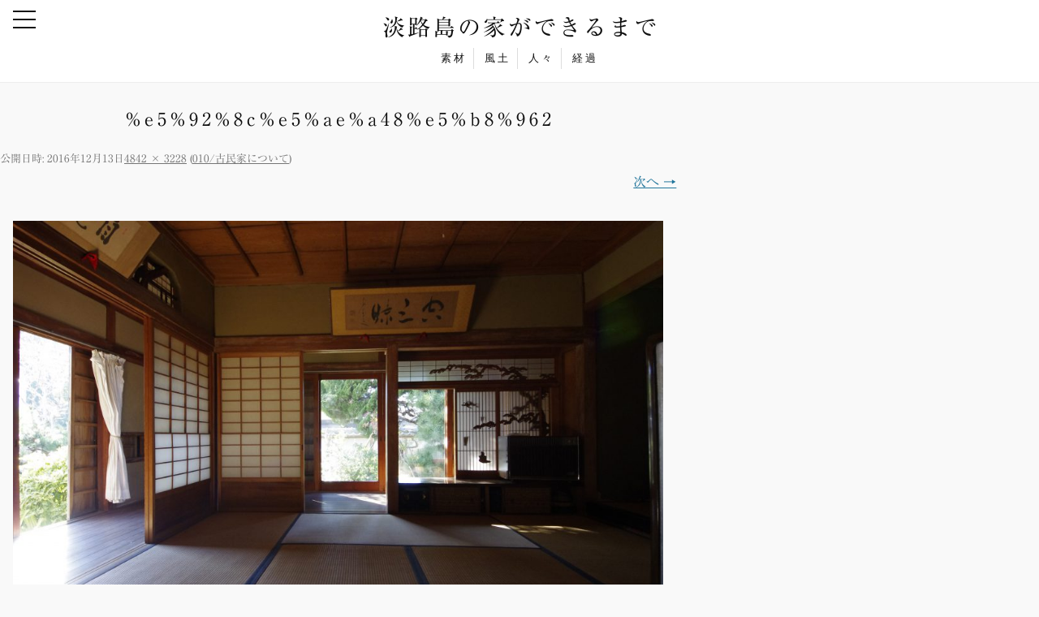

--- FILE ---
content_type: text/html; charset=UTF-8
request_url: http://note.jinoie.jp/2016/10/kominnka/%E5%92%8C%E5%AE%A48%E5%B8%962/
body_size: 20072
content:
<!DOCTYPE html>
  <head prefix="og: http://ogp.me/ns# fb: http://ogp.me/ns/fb# article: http://ogp.me/ns/article#">
<!--[if IE 7]>
<html class="ie ie7" lang="ja">
<![endif]-->
<!--[if IE 8]>
<html class="ie ie8" lang="ja">
<![endif]-->
<!--[if !(IE 7) & !(IE 8)]><!-->
<html lang="ja">
<!--<![endif]-->
<head>
<meta charset="UTF-8" />
<meta name="viewport" content="width=device-width" />
<meta property='og:locale' content='ja_JP'>
<meta property='fb:app_id' content='1718629188447138'>
<meta property="og:image:width" content="1200" />
<meta property="og:image:height" content="630" />
<meta property='og:site_name' content='淡路島の家ができるまで'>
<meta property="og:title" content="%e5%92%8c%e5%ae%a48%e5%b8%962">
<meta property="og:description" content="">
<meta property="og:url" content="http://note.jinoie.jp/2016/10/kominnka/%e5%92%8c%e5%ae%a48%e5%b8%962/">
<meta property="og:type" content="article">
<meta property="article:publisher" content="https://www.facebook.com/jinoie/">
<meta property="og:image" content="http://jinoie.jp/note/website/wp-content/themes/note/images/ogimage.jpg">
<meta name="twitter:card" content="summary_large_image">
<title>%e5%92%8c%e5%ae%a48%e5%b8%962 | 淡路島の家ができるまで</title>
<link rel="profile" href="http://gmpg.org/xfn/11" />
<link rel="pingback" href="http://note.jinoie.jp/website/xmlrpc.php" />
<!--[if lt IE 9]>
<script src="http://note.jinoie.jp/website/wp-content/themes/twentytwelve/js/html5.js" type="text/javascript"></script>
<![endif]-->
<link href="http://note.jinoie.jp/website/wp-content/themes/note/drawer.css" rel="stylesheet">
<script src="http://ajax.googleapis.com/ajax/libs/jquery/1.11.2/jquery.min.js"></script>
<script src="https://cdnjs.cloudflare.com/ajax/libs/iScroll/5.1.3/iscroll.min.js"></script>
<script src="https://cdn.rawgit.com/ungki/bootstrap.dropdown/3.3.5/dropdown.min.js"></script>
<script src="http://note.jinoie.jp/website/wp-content/themes/note/js/drawer.min.js" charset="utf-8"></script>
<script type="text/javascript" src="//typesquare.com/accessor/script/typesquare.js?vLg-IVR2HIY%3D" charset="utf-8"></script>
<script type="text/javascript">
    $(document).ready(function() {
      $('.drawer').drawer();
    });
	$(function(){
		$('.bloglist ul li').hide(); 
		$('.bloglist ul li').each(function(i) { 
		$(this).delay(50 * i).fadeIn(500); 
		});
	});
	jQuery(function($) {
	 
	$(window).scroll(function () {
	  if($(window).scrollTop() > offset.top) {
	    nav.addClass('fixed');
	  } else {
	    nav.removeClass('fixed');
	  }
	});
	});
	  (function(i,s,o,g,r,a,m){i['GoogleAnalyticsObject']=r;i[r]=i[r]||function(){
	  (i[r].q=i[r].q||[]).push(arguments)},i[r].l=1*new Date();a=s.createElement(o),
	  m=s.getElementsByTagName(o)[0];a.async=1;a.src=g;m.parentNode.insertBefore(a,m)
	  })(window,document,'script','https://www.google-analytics.com/analytics.js','ga');
	
	  ga('create', 'UA-91236722-1', 'auto');
	  ga('send', 'pageview');

</script>

	<style type="text/css">
		#fancybox-close{right:-15px;top:-15px}
		div#fancybox-content{border-color:#FFFFFF}
		div#fancybox-title{background-color:#FFFFFF}
		div#fancybox-outer{background-color:#FFFFFF}
		div#fancybox-title-inside{color:#333333}
	</style>

	<link rel='dns-prefetch' href='//s.w.org' />
<link rel="alternate" type="application/rss+xml" title="淡路島の家ができるまで &raquo; フィード" href="http://note.jinoie.jp/feed/" />
<link rel="alternate" type="application/rss+xml" title="淡路島の家ができるまで &raquo; コメントフィード" href="http://note.jinoie.jp/comments/feed/" />
<link rel="alternate" type="application/rss+xml" title="淡路島の家ができるまで &raquo; %e5%92%8c%e5%ae%a48%e5%b8%962 のコメントのフィード" href="http://note.jinoie.jp/2016/10/kominnka/%e5%92%8c%e5%ae%a48%e5%b8%962/feed/" />
		<script type="text/javascript">
			window._wpemojiSettings = {"baseUrl":"https:\/\/s.w.org\/images\/core\/emoji\/2\/72x72\/","ext":".png","svgUrl":"https:\/\/s.w.org\/images\/core\/emoji\/2\/svg\/","svgExt":".svg","source":{"concatemoji":"http:\/\/note.jinoie.jp\/website\/wp-includes\/js\/wp-emoji-release.min.js?ver=4.6.29"}};
			!function(e,o,t){var a,n,r;function i(e){var t=o.createElement("script");t.src=e,t.type="text/javascript",o.getElementsByTagName("head")[0].appendChild(t)}for(r=Array("simple","flag","unicode8","diversity","unicode9"),t.supports={everything:!0,everythingExceptFlag:!0},n=0;n<r.length;n++)t.supports[r[n]]=function(e){var t,a,n=o.createElement("canvas"),r=n.getContext&&n.getContext("2d"),i=String.fromCharCode;if(!r||!r.fillText)return!1;switch(r.textBaseline="top",r.font="600 32px Arial",e){case"flag":return(r.fillText(i(55356,56806,55356,56826),0,0),n.toDataURL().length<3e3)?!1:(r.clearRect(0,0,n.width,n.height),r.fillText(i(55356,57331,65039,8205,55356,57096),0,0),a=n.toDataURL(),r.clearRect(0,0,n.width,n.height),r.fillText(i(55356,57331,55356,57096),0,0),a!==n.toDataURL());case"diversity":return r.fillText(i(55356,57221),0,0),a=(t=r.getImageData(16,16,1,1).data)[0]+","+t[1]+","+t[2]+","+t[3],r.fillText(i(55356,57221,55356,57343),0,0),a!=(t=r.getImageData(16,16,1,1).data)[0]+","+t[1]+","+t[2]+","+t[3];case"simple":return r.fillText(i(55357,56835),0,0),0!==r.getImageData(16,16,1,1).data[0];case"unicode8":return r.fillText(i(55356,57135),0,0),0!==r.getImageData(16,16,1,1).data[0];case"unicode9":return r.fillText(i(55358,56631),0,0),0!==r.getImageData(16,16,1,1).data[0]}return!1}(r[n]),t.supports.everything=t.supports.everything&&t.supports[r[n]],"flag"!==r[n]&&(t.supports.everythingExceptFlag=t.supports.everythingExceptFlag&&t.supports[r[n]]);t.supports.everythingExceptFlag=t.supports.everythingExceptFlag&&!t.supports.flag,t.DOMReady=!1,t.readyCallback=function(){t.DOMReady=!0},t.supports.everything||(a=function(){t.readyCallback()},o.addEventListener?(o.addEventListener("DOMContentLoaded",a,!1),e.addEventListener("load",a,!1)):(e.attachEvent("onload",a),o.attachEvent("onreadystatechange",function(){"complete"===o.readyState&&t.readyCallback()})),(a=t.source||{}).concatemoji?i(a.concatemoji):a.wpemoji&&a.twemoji&&(i(a.twemoji),i(a.wpemoji)))}(window,document,window._wpemojiSettings);
		</script>
		<style type="text/css">
img.wp-smiley,
img.emoji {
	display: inline !important;
	border: none !important;
	box-shadow: none !important;
	height: 1em !important;
	width: 1em !important;
	margin: 0 .07em !important;
	vertical-align: -0.1em !important;
	background: none !important;
	padding: 0 !important;
}
</style>
<link rel='stylesheet' id='contact-form-7-css'  href='http://note.jinoie.jp/website/wp-content/plugins/contact-form-7/includes/css/styles.css?ver=4.6.1' type='text/css' media='all' />
<link rel='stylesheet' id='fancybox-css'  href='http://note.jinoie.jp/website/wp-content/plugins/fancybox-for-wordpress/fancybox/fancybox.css?ver=4.6.29' type='text/css' media='all' />
<link rel='stylesheet' id='wp-pagenavi-css'  href='http://note.jinoie.jp/website/wp-content/plugins/wp-pagenavi/pagenavi-css.css?ver=2.70' type='text/css' media='all' />
<link rel='stylesheet' id='twentytwelve-style-css'  href='http://note.jinoie.jp/website/wp-content/themes/twentytwelve/style.css?ver=20161124105652' type='text/css' media='all' />
<link rel='stylesheet' id='twentytwelve-child-style-css'  href='http://note.jinoie.jp/website/wp-content/themes/note/style.css?ver=20170203095459' type='text/css' media='all' />
<!--[if lt IE 9]>
<link rel='stylesheet' id='twentytwelve-ie-css'  href='http://note.jinoie.jp/website/wp-content/themes/twentytwelve/css/ie.css?ver=20161124105650' type='text/css' media='all' />
<![endif]-->
<script type='text/javascript' src='http://note.jinoie.jp/website/wp-includes/js/jquery/jquery.js?ver=1.12.4'></script>
<script type='text/javascript' src='http://note.jinoie.jp/website/wp-includes/js/jquery/jquery-migrate.min.js?ver=1.4.1'></script>
<script type='text/javascript' src='http://note.jinoie.jp/website/wp-content/plugins/fancybox-for-wordpress/fancybox/jquery.fancybox.js?ver=1.3.8'></script>
<link rel='https://api.w.org/' href='http://note.jinoie.jp/wp-json/' />
<link rel="EditURI" type="application/rsd+xml" title="RSD" href="http://note.jinoie.jp/website/xmlrpc.php?rsd" />
<link rel="wlwmanifest" type="application/wlwmanifest+xml" href="http://note.jinoie.jp/website/wp-includes/wlwmanifest.xml" /> 
<link rel='shortlink' href='http://note.jinoie.jp/?p=92' />
<link rel="alternate" type="application/json+oembed" href="http://note.jinoie.jp/wp-json/oembed/1.0/embed?url=http%3A%2F%2Fnote.jinoie.jp%2F2016%2F10%2Fkominnka%2F%25e5%2592%258c%25e5%25ae%25a48%25e5%25b8%25962%2F" />
<link rel="alternate" type="text/xml+oembed" href="http://note.jinoie.jp/wp-json/oembed/1.0/embed?url=http%3A%2F%2Fnote.jinoie.jp%2F2016%2F10%2Fkominnka%2F%25e5%2592%258c%25e5%25ae%25a48%25e5%25b8%25962%2F&#038;format=xml" />

<!-- Fancybox for WordPress -->
<script type="text/javascript">
jQuery(function(){

jQuery.fn.getTitle = function() { // Copy the title of every IMG tag and add it to its parent A so that fancybox can show titles
	var arr = jQuery("a.fancybox");
	jQuery.each(arr, function() {
		var title = jQuery(this).children("img").attr("title");
		jQuery(this).attr('title',title);
	})
}

// Supported file extensions
var thumbnails = jQuery("a:has(img)").not(".nolightbox").filter( function() { return /\.(jpe?g|png|gif|bmp)$/i.test(jQuery(this).attr('href')) });

thumbnails.addClass("fancybox").attr("rel","fancybox").getTitle();
jQuery("a.fancybox").fancybox({
	'cyclic': false,
	'autoScale': true,
	'padding': 10,
	'opacity': true,
	'speedIn': 500,
	'speedOut': 500,
	'changeSpeed': 300,
	'overlayShow': true,
	'overlayOpacity': "0.3",
	'overlayColor': "#666666",
	'titleShow': true,
	'titlePosition': 'inside',
	'enableEscapeButton': true,
	'showCloseButton': true,
	'showNavArrows': true,
	'hideOnOverlayClick': true,
	'hideOnContentClick': false,
	'width': 560,
	'height': 340,
	'transitionIn': "fade",
	'transitionOut': "fade",
	'centerOnScroll': true
});


})
</script>
<!-- END Fancybox for WordPress -->
<!-- BEGIN: WP Social Bookmarking Light -->
<script>(function(d, s, id) {
  var js, fjs = d.getElementsByTagName(s)[0];
  if (d.getElementById(id)) return;
  js = d.createElement(s); js.id = id;
  js.src = "//connect.facebook.net/en_US/sdk.js#xfbml=1&version=v2.7";
  fjs.parentNode.insertBefore(js, fjs);
}(document, 'script', 'facebook-jssdk'));</script>
<style type="text/css">
.wp_social_bookmarking_light{
    border: 0 !important;
    padding: 10px 0 20px 0 !important;
    margin: 0 !important;
}
.wp_social_bookmarking_light div{
    float: left !important;
    border: 0 !important;
    padding: 0 !important;
    margin: 0 5px 0px 0 !important;
    min-height: 30px !important;
    line-height: 18px !important;
    text-indent: 0 !important;
}
.wp_social_bookmarking_light img{
    border: 0 !important;
    padding: 0;
    margin: 0;
    vertical-align: top !important;
}
.wp_social_bookmarking_light_clear{
    clear: both !important;
}
#fb-root{
    display: none;
}
.wsbl_twitter{
    width: 100px;
}
.wsbl_facebook_like iframe{
    max-width: none !important;
}
.wsbl_pinterest a{
    border: 0px !important;
}</style>
<!-- END: WP Social Bookmarking Light -->
</head>

<body class="drawer drawer--top drawer--navbarTopGutter">
	<header id="masthead" class="site-header" role="banner">
				<div id="fixedBox">
			<h1 class="site-title"><a href="http://note.jinoie.jp/" title="淡路島の家ができるまで" rel="home">淡路島の家ができるまで</a></h1>
					
			<nav class="global-navigation">
					
					
				<ul class="menu">
					<li><a href="http://note.jinoie.jp/category/material">素材</a></li>
					<li><a href="http://note.jinoie.jp/category/climate">風土</a></li>
					<li><a href="http://note.jinoie.jp/category/craftsman">人々</a></li>
					<li><a href="http://note.jinoie.jp/category/process">経過</a></li>
				</ul>
							<button type="button" class="drawer-toggle drawer-hamburger">
								<span class="sr-only">toggle navigation</span>
					<span class="drawer-hamburger-icon"></span>
				</button>
			</nav>
		</div>

		<nav class="drawer-nav" role="navigation">
			<ul class="drawer-menu">
				<li><a href="http://note.jinoie.jp/about">淡路島の家プロジェクトについて</a></li>
				<li><a href="http://note.jinoie.jp/contact">お問い合わせ</a></li>
				<li><a href="https://www.facebook.com/jinoie/" target="_blank">Facebookページ</a></li>
			</ul>
		</nav>	

	</header><!-- #masthead -->
<div id="page" class="hfeed site">
	<div id="main" class="wrapper">
	<div id="primary" class="site-content">
		<div id="content" role="main">

		
				<article id="post-92" class="image-attachment post-92 attachment type-attachment status-inherit hentry">
					<header class="entry-header">
						<h1 class="entry-title">%e5%92%8c%e5%ae%a48%e5%b8%962</h1>

						<footer class="entry-meta">
							<span class="meta-prep meta-prep-entry-date">公開日時:</span> <span class="entry-date"><time class="entry-date" datetime="2016-12-13T15:59:54+00:00">2016年12月13日</time></span><a href="http://note.jinoie.jp/website/wp-content/uploads/2016/12/c75231634d33d06f3fdda7633282cc5f.jpg" title="フルサイズ画像へのリンク">4842 &times; 3228</a> (<a href="http://note.jinoie.jp/2016/10/kominnka/" title="010/古民家について へ戻る" rel="gallery">010/古民家について</a>)													</footer><!-- .entry-meta -->

						<nav id="image-navigation" class="navigation" role="navigation">
							<span class="previous-image"></span>
							<span class="next-image"><a href='http://note.jinoie.jp/2016/10/kominnka/_igp2255/'>次へ &rarr;</a></span>
						</nav><!-- #image-navigation -->
					</header><!-- .entry-header -->

					<div class="entry-content">

						<div class="entry-attachment">
							<div class="attachment">
								<a href="http://note.jinoie.jp/2016/10/kominnka/_igp2255/" title="%e5%92%8c%e5%ae%a48%e5%b8%962" rel="attachment"><img width="960" height="640" src="http://note.jinoie.jp/website/wp-content/uploads/2016/12/c75231634d33d06f3fdda7633282cc5f.jpg" class="attachment-960x960 size-960x960" alt="%e5%92%8c%e5%ae%a48%e5%b8%962" srcset="http://note.jinoie.jp/website/wp-content/uploads/2016/12/c75231634d33d06f3fdda7633282cc5f.jpg 4842w, http://note.jinoie.jp/website/wp-content/uploads/2016/12/c75231634d33d06f3fdda7633282cc5f-300x200.jpg 300w, http://note.jinoie.jp/website/wp-content/uploads/2016/12/c75231634d33d06f3fdda7633282cc5f-768x512.jpg 768w, http://note.jinoie.jp/website/wp-content/uploads/2016/12/c75231634d33d06f3fdda7633282cc5f-1024x683.jpg 1024w, http://note.jinoie.jp/website/wp-content/uploads/2016/12/c75231634d33d06f3fdda7633282cc5f-680x453.jpg 680w, http://note.jinoie.jp/website/wp-content/uploads/2016/12/c75231634d33d06f3fdda7633282cc5f-624x416.jpg 624w" sizes="(max-width: 960px) 100vw, 960px" /></a>

															</div><!-- .attachment -->

						</div><!-- .entry-attachment -->

						<div class="entry-description">
							<div class='wp_social_bookmarking_light'><div class="wsbl_facebook_like"><div id="fb-root"></div><fb:like href="http://note.jinoie.jp/2016/10/kominnka/%e5%92%8c%e5%ae%a48%e5%b8%962/" layout="button_count" action="like" width="100" share="false" show_faces="false" ></fb:like></div><div class="wsbl_twitter"><a href="https://twitter.com/share" class="twitter-share-button" data-url="http://note.jinoie.jp/2016/10/kominnka/%e5%92%8c%e5%ae%a48%e5%b8%962/" data-text="%e5%92%8c%e5%ae%a48%e5%b8%962">Tweet</a></div></div><br class='wp_social_bookmarking_light_clear' />													</div><!-- .entry-description -->

					</div><!-- .entry-content -->

				</article><!-- #post -->

				
<div id="comments" class="comments-area">

	
	
					<div id="respond" class="comment-respond">
			<h3 id="reply-title" class="comment-reply-title">コメントを残す <small><a rel="nofollow" id="cancel-comment-reply-link" href="/2016/10/kominnka/%E5%92%8C%E5%AE%A48%E5%B8%962/#respond" style="display:none;">コメントをキャンセル</a></small></h3>				<form action="http://note.jinoie.jp/website/wp-comments-post.php" method="post" id="commentform" class="comment-form">
					<p class="comment-notes"><span id="email-notes">メールアドレスが公開されることはありません。</span> <span class="required">*</span> が付いている欄は必須項目です</p><p class="comment-form-comment"><label for="comment">コメント</label> <textarea id="comment" name="comment" cols="45" rows="8" maxlength="65525" aria-required="true" required="required"></textarea></p><p class="comment-form-author"><label for="author">名前 <span class="required">*</span></label> <input id="author" name="author" type="text" value="" size="30" maxlength="245" aria-required='true' required='required' /></p>
<p class="comment-form-email"><label for="email">メール <span class="required">*</span></label> <input id="email" name="email" type="text" value="" size="30" maxlength="100" aria-describedby="email-notes" aria-required='true' required='required' /></p>
<p class="comment-form-url"><label for="url">サイト</label> <input id="url" name="url" type="text" value="" size="30" maxlength="200" /></p>
<p class="form-submit"><input name="submit" type="submit" id="submit" class="submit" value="コメントを送信" /> <input type='hidden' name='comment_post_ID' value='92' id='comment_post_ID' />
<input type='hidden' name='comment_parent' id='comment_parent' value='0' />
</p><p style="display: none;"><input type="hidden" id="akismet_comment_nonce" name="akismet_comment_nonce" value="7b90899bfb" /></p><p style="display: none;"><input type="hidden" id="ak_js" name="ak_js" value="147"/></p>				</form>
					</div><!-- #respond -->
		
</div><!-- #comments .comments-area -->
			
		</div><!-- #content -->
	</div><!-- #primary -->

	</div><!-- #main .wrapper -->
</div><!-- #page -->
<nav class="footer-navigation" role="navigation">
	<ul class="menu">
		<li><a href="http://note.jinoie.jp/about">淡路島の家プロジェクトについて</a></li>
		<li><a href="http://note.jinoie.jp/contact">お問い合わせ</a></li>
		<li><a href="https://www.facebook.com/jinoie/" target="_blank">Facebookページ</a></li>
	</ul>
		</nav>	
<footer id="footer colophon" role="contentinfo">
	<div class="site-info">
		<p class="copyright">Copyright 2026 ヒラマツグミ All Rights Reserved.</p>
	</div><!-- .site-info -->
</footer><!-- #colophon -->

<!-- BEGIN: WP Social Bookmarking Light -->
<script>!function(d,s,id){var js,fjs=d.getElementsByTagName(s)[0],p=/^http:/.test(d.location)?'http':'https';if(!d.getElementById(id)){js=d.createElement(s);js.id=id;js.src=p+'://platform.twitter.com/widgets.js';fjs.parentNode.insertBefore(js,fjs);}}(document, 'script', 'twitter-wjs');</script>
<!-- END: WP Social Bookmarking Light -->
<script type='text/javascript' src='http://note.jinoie.jp/website/wp-content/plugins/akismet/_inc/form.js?ver=3.2'></script>
<script type='text/javascript' src='http://note.jinoie.jp/website/wp-content/plugins/contact-form-7/includes/js/jquery.form.min.js?ver=3.51.0-2014.06.20'></script>
<script type='text/javascript'>
/* <![CDATA[ */
var _wpcf7 = {"recaptcha":{"messages":{"empty":"\u3042\u306a\u305f\u304c\u30ed\u30dc\u30c3\u30c8\u3067\u306f\u306a\u3044\u3053\u3068\u3092\u8a3c\u660e\u3057\u3066\u304f\u3060\u3055\u3044\u3002"}}};
/* ]]> */
</script>
<script type='text/javascript' src='http://note.jinoie.jp/website/wp-content/plugins/contact-form-7/includes/js/scripts.js?ver=4.6.1'></script>
<script type='text/javascript' src='http://note.jinoie.jp/website/wp-includes/js/comment-reply.min.js?ver=4.6.29'></script>
<script type='text/javascript' src='http://note.jinoie.jp/website/wp-content/themes/twentytwelve/js/navigation.js?ver=20140711'></script>
<script type='text/javascript' src='http://note.jinoie.jp/website/wp-includes/js/wp-embed.min.js?ver=4.6.29'></script>
</body>
</html>

--- FILE ---
content_type: text/plain
request_url: https://www.google-analytics.com/j/collect?v=1&_v=j102&a=282950544&t=pageview&_s=1&dl=http%3A%2F%2Fnote.jinoie.jp%2F2016%2F10%2Fkominnka%2F%25E5%2592%258C%25E5%25AE%25A48%25E5%25B8%25962%2F&ul=en-us%40posix&dt=%25e5%2592%258c%25e5%25ae%25a48%25e5%25b8%25962%20%7C%20%E6%B7%A1%E8%B7%AF%E5%B3%B6%E3%81%AE%E5%AE%B6%E3%81%8C%E3%81%A7%E3%81%8D%E3%82%8B%E3%81%BE%E3%81%A7&sr=1280x720&vp=1280x720&_u=IEBAAEABAAAAACAAI~&jid=743843436&gjid=329942878&cid=1502558575.1768441881&tid=UA-91236722-1&_gid=24993833.1768441881&_r=1&_slc=1&z=982460210
body_size: -450
content:
2,cG-RVG791KZQ7